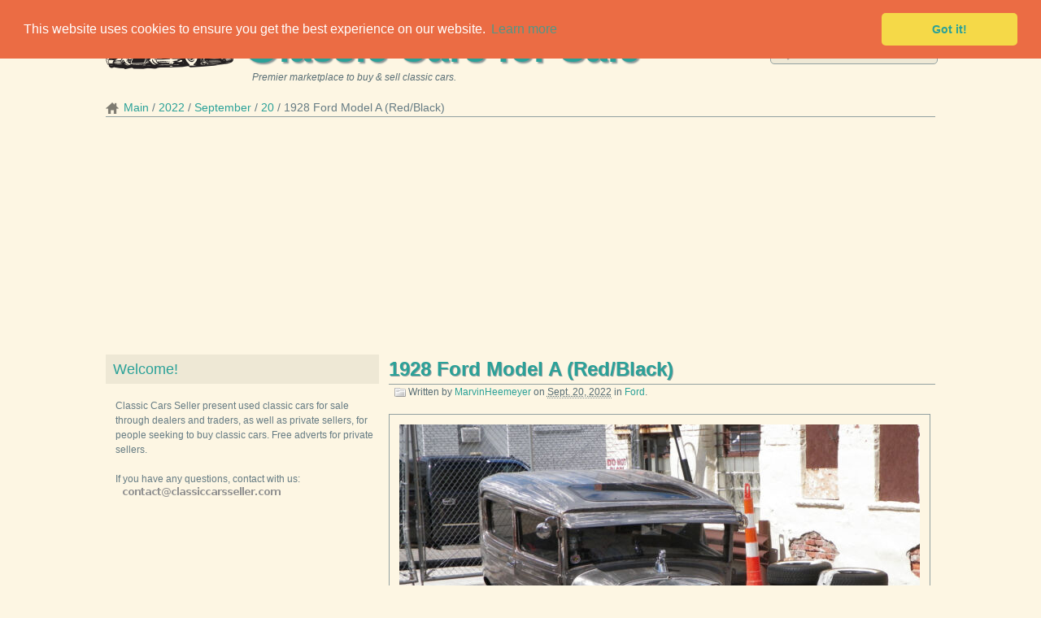

--- FILE ---
content_type: text/html; charset=utf-8
request_url: https://www.classiccarsseller.com/2022/09/20/1928-ford-model-a-redblack/
body_size: 71925
content:

<!DOCTYPE html PUBLIC "-//W3C//DTD XHTML 1.1//EN" "http://www.w3.org/TR/xhtml11/DTD/xhtml11.dtd">
<html xml:lang="en-us" lang="en-us" version="-//W3C//DTD XHTML 1.1//EN" xmlns="http://www.w3.org/1999/xhtml">
  <head>
    <title>Seller of Classic Cars - 1928 Ford Model A (Red/Black)</title>
    <meta http-equiv="content-type" content="text/html; charset=utf-8" />
    <meta http-equiv="cache-control" content="public" />
    <meta name="robots" content="follow, all" />
    <meta name="language" content="en-us" />
    <meta name="viewport" content="width=device-width, initial-scale=1.0" />
    <meta name="description" content="" />
    <meta name="keywords" content="1928, Model A, Ford," />
    <meta name="author" content="Seller of Classic Cars" />
    
    <meta name="generator" content="Zinnia 0.15.1" />

    <link rel="shortcut icon" href="/static/zinnia/img/favicon.ico" />
    <link rel="home" href="/" />
    <link rel="stylesheet" type="text/css" media="screen, projection" href="/static/zinnia/css/screen.css" />
    <link rel="stylesheet" type="text/css" media="print" href="/static/zinnia/css/print.css" />
    <!--[if lt IE 8]>
        <link rel="stylesheet" type="text/css" media="screen, projection" href="/static/zinnia/css/ie.css" />
    <![endif]-->
    
  
    <link rel="index" href="/" />
    <link rel="author" type="text/plain" href="/humans.txt" />
    <link rel="EditURI" type="application/rsd+xml" href="/rsd.xml" />
    <link rel="wlwmanifest" type="application/wlwmanifest+xml" href="/wlwmanifest.xml" />
    <link rel="search" type="application/opensearchdescription+xml" title="Classic Cars Search" href="/opensearch.xml" />
    <link rel="alternate" type="application/rss+xml" title="RSS Feed of latest entries" href="/feeds/" />

  <link rel="shortlink" href="http://classiccarsseller.com/9VR/" />
  <link rel="canonical" href="/2022/09/20/1928-ford-model-a-redblack/" />
  
    <link rel="stylesheet" type="text/css" href="/static/css/lightbox.css" />
  


    <link rel="stylesheet" type="text/css" href="//cdnjs.cloudflare.com/ajax/libs/cookieconsent2/3.0.3/cookieconsent.min.css" />
    <script src="//cdnjs.cloudflare.com/ajax/libs/cookieconsent2/3.0.3/cookieconsent.min.js"></script>
    <script data-ad-client="ca-pub-1220469617967097" async src="https://pagead2.googlesyndication.com/pagead/js/adsbygoogle.js"></script>
    <script>
    window.addEventListener("load", function(){
    window.cookieconsent.initialise({
      "palette": {
        "popup": {
          "background": "#eb6c44",
          "text": "#ffffff"
        },
        "button": {
          "background": "#f5d948"
        }
      },
      "theme": "classic",
      "position": "top",
      "content": {
        "href": "https://www.google.com/policies/technologies/cookies/"
      }
    })});
    </script>
  </head>
  <body class="zinnia light cyan left-sidebar entry entry-12807 year-2022 month-09 week-38 day-20">
    <div class="container">
      <div id="header">
        <ul class="top-navigation">
          <li>
            <a href="/sitemap/" title="Sitemap" class="sitemap">
              Sitemap
            </a>
          </li>
          <li>
            <a href="/feeds/" title="RSS Feed of latest entries" class="feeds">
              RSS Feed
            </a>
          </li>
        </ul>
        <form method="get" action="/search/">
          <p>
            <input type="text" name="pattern" placeholder="Keywords..."  />
            <input type="submit" class="submitbutton" value="OK" />
          </p>
        </form>
        <h1>
          <a href="/" title="Classic Cars for Sale" rel="home">
            Classic Cars for Sale
          </a>
        </h1>
        <blockquote>
          <p>Premier marketplace to buy & sell classic cars.</p>
        </blockquote>
        
  <ul class="breadcrumbs">
  
  <li>
    
    <a href="/" title="Main">Main</a>
    
  </li>
  
  <li>
    
    <a href="/2022/" title="2022">2022</a>
    
  </li>
  
  <li>
    
    <a href="/2022/09/" title="September">September</a>
    
  </li>
  
  <li>
    
    <a href="/2022/09/20/" title="20">20</a>
    
  </li>
  
  <li>
    
    1928 Ford Model A (Red/Black)
    
  </li>
  
</ul>


      </div>
      

      <div>
      <script async src="https://pagead2.googlesyndication.com/pagead/js/adsbygoogle.js"></script>
      <!-- Classic top -->
      <ins class="adsbygoogle"
    	    style="display:block"
    	    data-ad-client="ca-pub-1220469617967097"
    	    data-ad-slot="8860993220"
    	    data-ad-format="auto"
    	    data-full-width-responsive="true"></ins>
      <script>
      (adsbygoogle = window.adsbygoogle || []).push({});
      </script>

      <div id="content" class="hfeed">
        


  
<div id="entry-12807" class="hentry">
  
  <div class="entry-header">
    
    <h2 class="entry-title">
      <a href="/2022/09/20/1928-ford-model-a-redblack/" title="1928 Ford Model A (Red/Black)" rel="bookmark">
        1928 Ford Model A&nbsp;(Red/Black)
      </a>
    </h2>
    
    
    <p class="entry-info">
      
      
      
      Written by
      
      <span class="vcard author">
        <a href="/authors/MarvinHeemeyer/" class="fn url nickname" rel="author"
           title="Show all MarvinHeemeyer's entries">MarvinHeemeyer</a></span>
      
      on
      
      
      
      
      <abbr class="published" title="2022-09-20T02:00:00+03:00">Sept. 20, 2022</abbr>
      
      
      
      
      in
      
      <a href="/categories/ford/"
         title="Show all entries in Ford"
         rel="tag category">Ford</a>.
      
      
    </p>
    
    
    <p class="entry-last-update">
      Last update on <abbr class="updated" title="2022-09-20T03:18:43+03:00">Sept. 20, 2022</abbr>.
    </p>
    
  </div>
  

  
  <div class="entry-body">
    
    
    <div class="entry-image">
      <p>
        
        <a href="/media/uploads/cars/2022/9/19/1928-ford-model-a-redblack/0.jpg" title="1928 Ford Model A (Red/Black)" data-lightbox="cargallery">
        
          <img src="/media/uploads/cars/2022/9/19/1928-ford-model-a-redblack/0.jpg" alt="1928 Ford Model A (Red/Black)" class="left" />
        </a>
      </p>
    </div>
    
    
    
    <div class="entry-content">
      
        <p><span style="text-decoration: line-through; font-size: medium;">Price: US $18,000.00</span> <span style="font-size: medium; color: #ff0000;">SOLD OUT</span></p>
      

      
      <div style="clear:left;">
      <script async src="https://pagead2.googlesyndication.com/pagead/js/adsbygoogle.js"></script>
      <!-- Right top -->
      <ins class="adsbygoogle"
	     style="display:block"
	     data-ad-client="ca-pub-1220469617967097"
	     data-ad-slot="5122086439"
	     data-ad-format="auto"
	     data-full-width-responsive="true"></ins>
      <script>
      (adsbygoogle = window.adsbygoogle || []).push({});
      </script>
      </div>
      

      <p> 
	
		
			
							Ford Model A Ratrod Custom. Body is ground to bare metal and clear coated to prevent rust. The body also features hand painted graphics and pinstriping. Custom lettering. "Clyde" is painted on the driver's door. "Bonnie" is painted on the passenger door. Above the rear window are complex hand painted grapics. Below the window is the phrase "You can't buy cool" hand lettered in the same paint as the graphics. Below the window is the custom LED rear brakelight. The car is equipped with a rebuilt modern 350 V-8 made up to look like a classic Olds Rocket 88. It has a 350 Turbo automatic transmission equippd with a B&amp;M racing shifter. New chrome alternator. Four barrel racing carberator. Rebuilt radiator.Belts and hoses are new. Battery is new. The suspension and power steering system are in new condition. Newer dual exhaust system with custom pipe caps. New custom spoke wheels and tires. Tires are Conker Classic white walls. The fronts are 5.60-15. The rears tires are L78-15. New four wheel disc brakes.Car is turn key, very fast, and 100% mechanically sound.The interior is custom as well. It has a sunroof. New front bucket seats. New gray carpet and black Coca-Cola Floor mats. Custom made brushed steel door panels. It features an interesting steering wheel from a 1942 Oldsmobile 88 coupe mounted to a modern GM steering colomn. The gas pedal is a custom "Foot" style pedal. The brake pedal is original and in great shape. The dashboard is equipped with new vintage style gauges and speedometer. Also has a tachometer mounted in the upper right hand corner of the windshield. The top panel of the dash board is painted a brown marble that looks similliar to wood grain. The radio is a removible face Pioneer CD player equipped with a Kenwood six speaker sound system. A custom speaker box is built into the rear seatback. There are many more pictures of the car and interior if you are interested just contact me and I will send them to you. If there are any other questions please feel free to contact me as well. 
						
	
</p><table><tr><td>Condition:</td><td>Used</td><td>Year:</td><td>1928</td></tr><tr><td>VIN (Vehicle Identification Number):</td><td>A795203</td><td>Mileage:</td><td>1500</td></tr><tr><td>Model:</td><td>Model A</td><td>Make:</td><td>Ford</td></tr><tr><td>Interior Color:</td><td>Black</td><td>Options:</td><td>Sunroof, Cassette Player</td></tr><tr><td>Body Type:</td><td>Coupe</td><td>Warranty:</td><td>Vehicle does NOT have an existing warranty</td></tr><tr><td>Number of Cylinders:</td><td>8</td><td>Transmission:</td><td>Automatic</td></tr><tr><td>Drive Type:</td><td>RWD</td><td>Fuel Type:</td><td>Gasoline</td></tr><tr><td>For Sale By:</td><td>Private Seller</td><td>Drive Side:</td><td>Left-hand drive</td></tr><tr><td>Disability Equipped:</td><td>No</td><td>Vehicle Title:</td><td>Clean</td></tr><tr><td>Engine:</td><td>350</td></tr></table><p><a href="/media/uploads/cars/2022/9/19/1928-ford-model-a-redblack/1.jpg" title="1928 Ford Model A (Red/Black)" data-lightbox="cargallery"><img src="/media/uploads/cars/2022/9/19/1928-ford-model-a-redblack/1.jpg" alt="1928 Ford Model A (Red/Black)" /></a></p><p><a href="/media/uploads/cars/2022/9/19/1928-ford-model-a-redblack/2.jpg" title="1928 Ford Model A (Red/Black)" data-lightbox="cargallery"><img src="/media/uploads/cars/2022/9/19/1928-ford-model-a-redblack/2.jpg" alt="1928 Ford Model A (Red/Black)" /></a></p><p><a href="/media/uploads/cars/2022/9/19/1928-ford-model-a-redblack/3.jpg" title="1928 Ford Model A (Red/Black)" data-lightbox="cargallery"><img src="/media/uploads/cars/2022/9/19/1928-ford-model-a-redblack/3.jpg" alt="1928 Ford Model A (Red/Black)" /></a></p><p><a href="/media/uploads/cars/2022/9/19/1928-ford-model-a-redblack/4.jpg" title="1928 Ford Model A (Red/Black)" data-lightbox="cargallery"><img src="/media/uploads/cars/2022/9/19/1928-ford-model-a-redblack/4.jpg" alt="1928 Ford Model A (Red/Black)" /></a></p><p><a href="/media/uploads/cars/2022/9/19/1928-ford-model-a-redblack/5.jpg" title="1928 Ford Model A (Red/Black)" data-lightbox="cargallery"><img src="/media/uploads/cars/2022/9/19/1928-ford-model-a-redblack/5.jpg" alt="1928 Ford Model A (Red/Black)" /></a></p><p><a href="/media/uploads/cars/2022/9/19/1928-ford-model-a-redblack/6.jpg" title="1928 Ford Model A (Red/Black)" data-lightbox="cargallery"><img src="/media/uploads/cars/2022/9/19/1928-ford-model-a-redblack/6.jpg" alt="1928 Ford Model A (Red/Black)" /></a></p><p><a href="/media/uploads/cars/2022/9/19/1928-ford-model-a-redblack/7.jpg" title="1928 Ford Model A (Red/Black)" data-lightbox="cargallery"><img src="/media/uploads/cars/2022/9/19/1928-ford-model-a-redblack/7.jpg" alt="1928 Ford Model A (Red/Black)" /></a></p><p><a href="/media/uploads/cars/2022/9/19/1928-ford-model-a-redblack/8.jpg" title="1928 Ford Model A (Red/Black)" data-lightbox="cargallery"><img src="/media/uploads/cars/2022/9/19/1928-ford-model-a-redblack/8.jpg" alt="1928 Ford Model A (Red/Black)" /></a></p><p><a href="/media/uploads/cars/2022/9/19/1928-ford-model-a-redblack/9.jpg" title="1928 Ford Model A (Red/Black)" data-lightbox="cargallery"><img src="/media/uploads/cars/2022/9/19/1928-ford-model-a-redblack/9.jpg" alt="1928 Ford Model A (Red/Black)" /></a></p><p><a href="/media/uploads/cars/2022/9/19/1928-ford-model-a-redblack/10.jpg" title="1928 Ford Model A (Red/Black)" data-lightbox="cargallery"><img src="/media/uploads/cars/2022/9/19/1928-ford-model-a-redblack/10.jpg" alt="1928 Ford Model A (Red/Black)" /></a></p><p><a href="/media/uploads/cars/2022/9/19/1928-ford-model-a-redblack/11.jpg" title="1928 Ford Model A (Red/Black)" data-lightbox="cargallery"><img src="/media/uploads/cars/2022/9/19/1928-ford-model-a-redblack/11.jpg" alt="1928 Ford Model A (Red/Black)" /></a></p><p><a href="/media/uploads/cars/2022/9/19/1928-ford-model-a-redblack/12.jpg" title="1928 Ford Model A (Red/Black)" data-lightbox="cargallery"><img src="/media/uploads/cars/2022/9/19/1928-ford-model-a-redblack/12.jpg" alt="1928 Ford Model A (Red/Black)" /></a></p><p><a href="/media/uploads/cars/2022/9/19/1928-ford-model-a-redblack/13.jpg" title="1928 Ford Model A (Red/Black)" data-lightbox="cargallery"><img src="/media/uploads/cars/2022/9/19/1928-ford-model-a-redblack/13.jpg" alt="1928 Ford Model A (Red/Black)" /></a></p><p><a href="/media/uploads/cars/2022/9/19/1928-ford-model-a-redblack/14.jpg" title="1928 Ford Model A (Red/Black)" data-lightbox="cargallery"><img src="/media/uploads/cars/2022/9/19/1928-ford-model-a-redblack/14.jpg" alt="1928 Ford Model A (Red/Black)" /></a></p><p><a href="/media/uploads/cars/2022/9/19/1928-ford-model-a-redblack/15.jpg" title="1928 Ford Model A (Red/Black)" data-lightbox="cargallery"><img src="/media/uploads/cars/2022/9/19/1928-ford-model-a-redblack/15.jpg" alt="1928 Ford Model A (Red/Black)" /></a></p><p><a href="/media/uploads/cars/2022/9/19/1928-ford-model-a-redblack/16.jpg" title="1928 Ford Model A (Red/Black)" data-lightbox="cargallery"><img src="/media/uploads/cars/2022/9/19/1928-ford-model-a-redblack/16.jpg" alt="1928 Ford Model A (Red/Black)" /></a></p><p><a href="/media/uploads/cars/2022/9/19/1928-ford-model-a-redblack/17.jpg" title="1928 Ford Model A (Red/Black)" data-lightbox="cargallery"><img src="/media/uploads/cars/2022/9/19/1928-ford-model-a-redblack/17.jpg" alt="1928 Ford Model A (Red/Black)" /></a></p><p><a href="/media/uploads/cars/2022/9/19/1928-ford-model-a-redblack/18.jpg" title="1928 Ford Model A (Red/Black)" data-lightbox="cargallery"><img src="/media/uploads/cars/2022/9/19/1928-ford-model-a-redblack/18.jpg" alt="1928 Ford Model A (Red/Black)" /></a></p><p><a href="/media/uploads/cars/2022/9/19/1928-ford-model-a-redblack/19.jpg" title="1928 Ford Model A (Red/Black)" data-lightbox="cargallery"><img src="/media/uploads/cars/2022/9/19/1928-ford-model-a-redblack/19.jpg" alt="1928 Ford Model A (Red/Black)" /></a></p><p><a href="/media/uploads/cars/2022/9/19/1928-ford-model-a-redblack/20.jpg" title="1928 Ford Model A (Red/Black)" data-lightbox="cargallery"><img src="/media/uploads/cars/2022/9/19/1928-ford-model-a-redblack/20.jpg" alt="1928 Ford Model A (Red/Black)" /></a></p><p><a href="/media/uploads/cars/2022/9/19/1928-ford-model-a-redblack/21.jpg" title="1928 Ford Model A (Red/Black)" data-lightbox="cargallery"><img src="/media/uploads/cars/2022/9/19/1928-ford-model-a-redblack/21.jpg" alt="1928 Ford Model A (Red/Black)" /></a></p><p><a href="/media/uploads/cars/2022/9/19/1928-ford-model-a-redblack/22.jpg" title="1928 Ford Model A (Red/Black)" data-lightbox="cargallery"><img src="/media/uploads/cars/2022/9/19/1928-ford-model-a-redblack/22.jpg" alt="1928 Ford Model A (Red/Black)" /></a></p><p><a href="/media/uploads/cars/2022/9/19/1928-ford-model-a-redblack/23.jpg" title="1928 Ford Model A (Red/Black)" data-lightbox="cargallery"><img src="/media/uploads/cars/2022/9/19/1928-ford-model-a-redblack/23.jpg" alt="1928 Ford Model A (Red/Black)" /></a></p><p><a href="/media/uploads/cars/2022/9/19/1928-ford-model-a-redblack/24.jpg" title="1928 Ford Model A (Red/Black)" data-lightbox="cargallery"><img src="/media/uploads/cars/2022/9/19/1928-ford-model-a-redblack/24.jpg" alt="1928 Ford Model A (Red/Black)" /></a></p><p><a href="/media/uploads/cars/2022/9/19/1928-ford-model-a-redblack/25.jpg" title="1928 Ford Model A (Red/Black)" data-lightbox="cargallery"><img src="/media/uploads/cars/2022/9/19/1928-ford-model-a-redblack/25.jpg" alt="1928 Ford Model A (Red/Black)" /></a></p><p><a href="/media/uploads/cars/2022/9/19/1928-ford-model-a-redblack/26.jpg" title="1928 Ford Model A (Red/Black)" data-lightbox="cargallery"><img src="/media/uploads/cars/2022/9/19/1928-ford-model-a-redblack/26.jpg" alt="1928 Ford Model A (Red/Black)" /></a></p><p><a href="/media/uploads/cars/2022/9/19/1928-ford-model-a-redblack/27.jpg" title="1928 Ford Model A (Red/Black)" data-lightbox="cargallery"><img src="/media/uploads/cars/2022/9/19/1928-ford-model-a-redblack/27.jpg" alt="1928 Ford Model A (Red/Black)" /></a></p><p><a href="/media/uploads/cars/2022/9/19/1928-ford-model-a-redblack/28.jpg" title="1928 Ford Model A (Red/Black)" data-lightbox="cargallery"><img src="/media/uploads/cars/2022/9/19/1928-ford-model-a-redblack/28.jpg" alt="1928 Ford Model A (Red/Black)" /></a></p><p><a href="/media/uploads/cars/2022/9/19/1928-ford-model-a-redblack/29.jpg" title="1928 Ford Model A (Red/Black)" data-lightbox="cargallery"><img src="/media/uploads/cars/2022/9/19/1928-ford-model-a-redblack/29.jpg" alt="1928 Ford Model A (Red/Black)" /></a></p><p><a href="/media/uploads/cars/2022/9/19/1928-ford-model-a-redblack/30.jpg" title="1928 Ford Model A (Red/Black)" data-lightbox="cargallery"><img src="/media/uploads/cars/2022/9/19/1928-ford-model-a-redblack/30.jpg" alt="1928 Ford Model A (Red/Black)" /></a></p><p><a href="/media/uploads/cars/2022/9/19/1928-ford-model-a-redblack/31.jpg" title="1928 Ford Model A (Red/Black)" data-lightbox="cargallery"><img src="/media/uploads/cars/2022/9/19/1928-ford-model-a-redblack/31.jpg" alt="1928 Ford Model A (Red/Black)" /></a></p><p><a href="/media/uploads/cars/2022/9/19/1928-ford-model-a-redblack/32.jpg" title="1928 Ford Model A (Red/Black)" data-lightbox="cargallery"><img src="/media/uploads/cars/2022/9/19/1928-ford-model-a-redblack/32.jpg" alt="1928 Ford Model A (Red/Black)" /></a></p><p><a href="/media/uploads/cars/2022/9/19/1928-ford-model-a-redblack/33.jpg" title="1928 Ford Model A (Red/Black)" data-lightbox="cargallery"><img src="/media/uploads/cars/2022/9/19/1928-ford-model-a-redblack/33.jpg" alt="1928 Ford Model A (Red/Black)" /></a></p><p><a href="/media/uploads/cars/2022/9/19/1928-ford-model-a-redblack/34.jpg" title="1928 Ford Model A (Red/Black)" data-lightbox="cargallery"><img src="/media/uploads/cars/2022/9/19/1928-ford-model-a-redblack/34.jpg" alt="1928 Ford Model A (Red/Black)" /></a></p><p><a href="/media/uploads/cars/2022/9/19/1928-ford-model-a-redblack/35.jpg" title="1928 Ford Model A (Red/Black)" data-lightbox="cargallery"><img src="/media/uploads/cars/2022/9/19/1928-ford-model-a-redblack/35.jpg" alt="1928 Ford Model A (Red/Black)" /></a></p>
    </div>
    
    
    
    
  </div>
  

  
  <div class="entry-footer">
    
    <p class="entry-tags">
      <strong>Tags</strong> :
      
      <a href="/tags/1928/"
         title="Show all entries tagged by 1928"
         rel="tag">1928</a>
      
      <a href="/tags/Ford/"
         title="Show all entries tagged by Ford"
         rel="tag">Ford</a>
      
      <a href="/tags/Model%20A/"
         title="Show all entries tagged by Model A"
         rel="tag">Model A</a>
      
    </p>
    
    
    <p class="entry-shorturl">
      <strong>Short url</strong> :
      <a href="http://classiccarsseller.com/9VR/"
         title="Short URL to 1928 Ford Model A (Red/Black)"
         rel="shortlink">
        http://classiccarsseller.com/9VR/
      </a>
    </p>
    
    <div class="yashare-auto-init" data-yashareL10n="en" data-yashareType="none" data-yashareQuickServices="vkontakte,facebook,twitter,gplus" data-yashareLink="http://classiccarsseller.com/9VR/" data-yashareTitle="1928 Ford Model A (Red/Black)"></div>
    
    
  </div>
  
</div>




      </div>
      <div id="sidebar">
        
<div id="widget-welcome" class="widget">
  <h3>Welcome!</h3>
  <p>
    Classic Cars Seller present used classic cars for sale through dealers and traders, as well as private sellers, 
    for people seeking to buy classic cars. Free adverts for private sellers.
  </p>
  <p>
    If you have any questions, contact with us:
    <img src="/static/img/contact.png" />
  </p>
</div>
<div>
<script async src="https://pagead2.googlesyndication.com/pagead/js/adsbygoogle.js"></script>
<!-- Classic left -->
<ins class="adsbygoogle"
     style="display:block"
     data-ad-client="ca-pub-1220469617967097"
     data-ad-slot="7931054931"
     data-ad-format="auto"
     data-full-width-responsive="true"></ins>
<script>
     (adsbygoogle = window.adsbygoogle || []).push({});
</script>
</div>
<div id="widget-categories" class="widget">
  <h3>
    <a href="/categories/">Categories</a>
  </h3>
  
<ul class="categories">
  
  <li>
    <a href="/categories/66-lincoln/"
       title="Show all entries in 66 Lincoln">66 Lincoln</a>
    1 entry
  </li>
  
  <li>
    <a href="/categories/ac/"
       title="Show all entries in AC">AC</a>
    4 entries
  </li>
  
  <li>
    <a href="/categories/acura/"
       title="Show all entries in Acura">Acura</a>
    2 entries
  </li>
  
  <li>
    <a href="/categories/alfa-romeo/"
       title="Show all entries in Alfa Romeo">Alfa Romeo</a>
    53 entries
  </li>
  
  <li>
    <a href="/categories/allard/"
       title="Show all entries in Allard">Allard</a>
    1 entry
  </li>
  
  <li>
    <a href="/categories/am-general/"
       title="Show all entries in AM General">AM General</a>
    3 entries
  </li>
  
  <li>
    <a href="/categories/amc/"
       title="Show all entries in AMC">AMC</a>
    62 entries
  </li>
  
  <li>
    <a href="/categories/american-motors/"
       title="Show all entries in American Motors">American Motors</a>
    2 entries
  </li>
  
  <li>
    <a href="/categories/amphicar/"
       title="Show all entries in Amphicar">Amphicar</a>
    1 entry
  </li>
  
  <li>
    <a href="/categories/anc/"
       title="Show all entries in ANC">ANC</a>
    1 entry
  </li>
  
  <li>
    <a href="/categories/aquasport/"
       title="Show all entries in Aquasport">Aquasport</a>
    1 entry
  </li>
  
  <li>
    <a href="/categories/ariel/"
       title="Show all entries in Ariel">Ariel</a>
    1 entry
  </li>
  
  <li>
    <a href="/categories/aston-martin/"
       title="Show all entries in Aston Martin">Aston Martin</a>
    2 entries
  </li>
  
  <li>
    <a href="/categories/audi/"
       title="Show all entries in Audi">Audi</a>
    5 entries
  </li>
  
  <li>
    <a href="/categories/austin/"
       title="Show all entries in Austin">Austin</a>
    16 entries
  </li>
  
  <li>
    <a href="/categories/austin-healey/"
       title="Show all entries in Austin Healey">Austin Healey</a>
    70 entries
  </li>
  
  <li>
    <a href="/categories/austin-mini/"
       title="Show all entries in Austin Mini">Austin Mini</a>
    1 entry
  </li>
  
  <li>
    <a href="/categories/austin-healy/"
       title="Show all entries in Austin-Healy">Austin-Healy</a>
    1 entry
  </li>
  
  <li>
    <a href="/categories/auto-union/"
       title="Show all entries in Auto Union">Auto Union</a>
    1 entry
  </li>
  
  <li>
    <a href="/categories/backdraft/"
       title="Show all entries in Backdraft">Backdraft</a>
    1 entry
  </li>
  
  <li>
    <a href="/categories/beck/"
       title="Show all entries in Beck">Beck</a>
    1 entry
  </li>
  
  <li>
    <a href="/categories/bentley/"
       title="Show all entries in Bentley">Bentley</a>
    3 entries
  </li>
  
  <li>
    <a href="/categories/bmw/"
       title="Show all entries in BMW">BMW</a>
    75 entries
  </li>
  
  <li>
    <a href="/categories/bricklin/"
       title="Show all entries in Bricklin">Bricklin</a>
    4 entries
  </li>
  
  <li>
    <a href="/categories/bricklin-amc-360-4speed/"
       title="Show all entries in Bricklin Amc 360 4speed">Bricklin Amc 360 4speed</a>
    1 entry
  </li>
  
  <li>
    <a href="/categories/bristol/"
       title="Show all entries in Bristol">Bristol</a>
    2 entries
  </li>
  
  <li>
    <a href="/categories/bugatti/"
       title="Show all entries in Bugatti">Bugatti</a>
    3 entries
  </li>
  
  <li>
    <a href="/categories/buick/"
       title="Show all entries in Buick">Buick</a>
    237 entries
  </li>
  
  <li>
    <a href="/categories/cadillac/"
       title="Show all entries in Cadillac">Cadillac</a>
    325 entries
  </li>
  
  <li>
    <a href="/categories/camaro/"
       title="Show all entries in Camaro">Camaro</a>
    1 entry
  </li>
  
  <li>
    <a href="/categories/chandler/"
       title="Show all entries in Chandler">Chandler</a>
    1 entry
  </li>
  
  <li>
    <a href="/categories/chery/"
       title="Show all entries in Chery">Chery</a>
    3 entries
  </li>
  
  <li>
    <a href="/categories/chevelle/"
       title="Show all entries in Chevelle">Chevelle</a>
    1 entry
  </li>
  
  <li>
    <a href="/categories/chevorlet/"
       title="Show all entries in CHEVORLET">CHEVORLET</a>
    1 entry
  </li>
  
  <li>
    <a href="/categories/chevrolet/"
       title="Show all entries in Chevrolet">Chevrolet</a>
    3755 entries
  </li>
  
  <li>
    <a href="/categories/chrevrolet/"
       title="Show all entries in Chrevrolet">Chrevrolet</a>
    1 entry
  </li>
  
  <li>
    <a href="/categories/chris-craft/"
       title="Show all entries in Chris Craft">Chris Craft</a>
    1 entry
  </li>
  
  <li>
    <a href="/categories/chrysler/"
       title="Show all entries in Chrysler">Chrysler</a>
    78 entries
  </li>
  
  <li>
    <a href="/categories/citroen/"
       title="Show all entries in Citroen">Citroen</a>
    1 entry
  </li>
  
  <li>
    <a href="/categories/cobra/"
       title="Show all entries in Cobra">Cobra</a>
    1 entry
  </li>
  
  <li>
    <a href="/categories/cord/"
       title="Show all entries in Cord">Cord</a>
    1 entry
  </li>
  
  <li>
    <a href="/categories/datsun/"
       title="Show all entries in Datsun">Datsun</a>
    95 entries
  </li>
  
  <li>
    <a href="/categories/de-tomaso/"
       title="Show all entries in De Tomaso">De Tomaso</a>
    4 entries
  </li>
  
  <li>
    <a href="/categories/delage/"
       title="Show all entries in Delage">Delage</a>
    1 entry
  </li>
  
  <li>
    <a href="/categories/delta-motor/"
       title="Show all entries in DELTA MOTOR">DELTA MOTOR</a>
    1 entry
  </li>
  
  <li>
    <a href="/categories/desoto/"
       title="Show all entries in DeSoto">DeSoto</a>
    14 entries
  </li>
  
  <li>
    <a href="/categories/devon/"
       title="Show all entries in DEVON">DEVON</a>
    1 entry
  </li>
  
  <li>
    <a href="/categories/dodge/"
       title="Show all entries in Dodge">Dodge</a>
    492 entries
  </li>
  
  <li>
    <a href="/categories/durant/"
       title="Show all entries in Durant">Durant</a>
    1 entry
  </li>
  
  <li>
    <a href="/categories/duryea/"
       title="Show all entries in Duryea">Duryea</a>
    1 entry
  </li>
  
  <li>
    <a href="/categories/edsel/"
       title="Show all entries in Edsel">Edsel</a>
    11 entries
  </li>
  
  <li>
    <a href="/categories/factory-five-racing/"
       title="Show all entries in Factory Five Racing">Factory Five Racing</a>
    1 entry
  </li>
  
  <li>
    <a href="/categories/ferrari/"
       title="Show all entries in Ferrari">Ferrari</a>
    20 entries
  </li>
  
  <li>
    <a href="/categories/fiat/"
       title="Show all entries in Fiat">Fiat</a>
    28 entries
  </li>
  
  <li>
    <a href="/categories/ford/"
       title="Show all entries in Ford">Ford</a>
    2734 entries
  </li>
  
  <li>
    <a href="/categories/frazer/"
       title="Show all entries in Frazer">Frazer</a>
    1 entry
  </li>
  
  <li>
    <a href="/categories/gaz/"
       title="Show all entries in GAZ">GAZ</a>
    1 entry
  </li>
  
  <li>
    <a href="/categories/gaz-69/"
       title="Show all entries in GAZ-69">GAZ-69</a>
    1 entry
  </li>
  
  <li>
    <a href="/categories/gmc/"
       title="Show all entries in GMC">GMC</a>
    104 entries
  </li>
  
  <li>
    <a href="/categories/gould/"
       title="Show all entries in Gould">Gould</a>
    1 entry
  </li>
  
  <li>
    <a href="/categories/graham/"
       title="Show all entries in GRAHAM">GRAHAM</a>
    1 entry
  </li>
  
  <li>
    <a href="/categories/harley-davidson/"
       title="Show all entries in Harley-Davidson">Harley-Davidson</a>
    1 entry
  </li>
  
  <li>
    <a href="/categories/henry-j/"
       title="Show all entries in Henry J">Henry J</a>
    1 entry
  </li>
  
  <li>
    <a href="/categories/hillman/"
       title="Show all entries in Hillman">Hillman</a>
    1 entry
  </li>
  
  <li>
    <a href="/categories/honda/"
       title="Show all entries in Honda">Honda</a>
    12 entries
  </li>
  
  <li>
    <a href="/categories/hudson/"
       title="Show all entries in Hudson">Hudson</a>
    12 entries
  </li>
  
  <li>
    <a href="/categories/hummer/"
       title="Show all entries in Hummer">Hummer</a>
    5 entries
  </li>
  
  <li>
    <a href="/categories/indian/"
       title="Show all entries in Indian">Indian</a>
    1 entry
  </li>
  
  <li>
    <a href="/categories/intermeccanica/"
       title="Show all entries in Intermeccanica">Intermeccanica</a>
    1 entry
  </li>
  
  <li>
    <a href="/categories/internatio/"
       title="Show all entries in INTERNATIO">INTERNATIO</a>
    1 entry
  </li>
  
  <li>
    <a href="/categories/international/"
       title="Show all entries in International">International</a>
    25 entries
  </li>
  
  <li>
    <a href="/categories/international-harvester/"
       title="Show all entries in International Harvester">International Harvester</a>
    68 entries
  </li>
  
  <li>
    <a href="/categories/isuzu/"
       title="Show all entries in Isuzu">Isuzu</a>
    1 entry
  </li>
  
  <li>
    <a href="/categories/jaguar/"
       title="Show all entries in Jaguar">Jaguar</a>
    138 entries
  </li>
  
  <li>
    <a href="/categories/jeep/"
       title="Show all entries in Jeep">Jeep</a>
    160 entries
  </li>
  
  <li>
    <a href="/categories/jensen/"
       title="Show all entries in Jensen">Jensen</a>
    1 entry
  </li>
  
  <li>
    <a href="/categories/jensen-healey/"
       title="Show all entries in Jensen Healey">Jensen Healey</a>
    1 entry
  </li>
  
  <li>
    <a href="/categories/kaiser/"
       title="Show all entries in Kaiser">Kaiser</a>
    5 entries
  </li>
  
  <li>
    <a href="/categories/kia/"
       title="Show all entries in Kia">Kia</a>
    1 entry
  </li>
  
  <li>
    <a href="/categories/king-midget/"
       title="Show all entries in King Midget">King Midget</a>
    2 entries
  </li>
  
  <li>
    <a href="/categories/kirkham/"
       title="Show all entries in KIRKHAM">KIRKHAM</a>
    1 entry
  </li>
  
  <li>
    <a href="/categories/lamborghini/"
       title="Show all entries in Lamborghini">Lamborghini</a>
    1 entry
  </li>
  
  <li>
    <a href="/categories/lancia/"
       title="Show all entries in Lancia">Lancia</a>
    7 entries
  </li>
  
  <li>
    <a href="/categories/land-rover/"
       title="Show all entries in Land Rover">Land Rover</a>
    27 entries
  </li>
  
  <li>
    <a href="/categories/lasalle/"
       title="Show all entries in LaSalle">LaSalle</a>
    1 entry
  </li>
  
  <li>
    <a href="/categories/lexus/"
       title="Show all entries in Lexus">Lexus</a>
    2 entries
  </li>
  
  <li>
    <a href="/categories/licoln/"
       title="Show all entries in Licoln">Licoln</a>
    1 entry
  </li>
  
  <li>
    <a href="/categories/lincoln/"
       title="Show all entries in Lincoln">Lincoln</a>
    178 entries
  </li>
  
  <li>
    <a href="/categories/load-trail/"
       title="Show all entries in Load Trail">Load Trail</a>
    1 entry
  </li>
  
  <li>
    <a href="/categories/lotus/"
       title="Show all entries in Lotus">Lotus</a>
    9 entries
  </li>
  
  <li>
    <a href="/categories/mackg-75lt/"
       title="Show all entries in MackG-75LT">MackG-75LT</a>
    1 entry
  </li>
  
  <li>
    <a href="/categories/maserati/"
       title="Show all entries in Maserati">Maserati</a>
    3 entries
  </li>
  
  <li>
    <a href="/categories/matra-simca/"
       title="Show all entries in MATRA-SIMCA">MATRA-SIMCA</a>
    1 entry
  </li>
  
  <li>
    <a href="/categories/mazda/"
       title="Show all entries in Mazda">Mazda</a>
    8 entries
  </li>
  
  <li>
    <a href="/categories/mercedes-benz/"
       title="Show all entries in Mercedes-Benz">Mercedes-Benz</a>
    302 entries
  </li>
  
  <li>
    <a href="/categories/mercury/"
       title="Show all entries in Mercury">Mercury</a>
    169 entries
  </li>
  
  <li>
    <a href="/categories/mg/"
       title="Show all entries in MG">MG</a>
    194 entries
  </li>
  
  <li>
    <a href="/categories/mg-b/"
       title="Show all entries in MG B">MG B</a>
    1 entry
  </li>
  
  <li>
    <a href="/categories/mini/"
       title="Show all entries in Mini">Mini</a>
    21 entries
  </li>
  
  <li>
    <a href="/categories/morgan/"
       title="Show all entries in Morgan">Morgan</a>
    4 entries
  </li>
  
  <li>
    <a href="/categories/morris/"
       title="Show all entries in Morris">Morris</a>
    4 entries
  </li>
  
  <li>
    <a href="/categories/nash/"
       title="Show all entries in Nash">Nash</a>
    20 entries
  </li>
  
  <li>
    <a href="/categories/nissan/"
       title="Show all entries in Nissan">Nissan</a>
    8 entries
  </li>
  
  <li>
    <a href="/categories/nsu/"
       title="Show all entries in NSU">NSU</a>
    1 entry
  </li>
  
  <li>
    <a href="/categories/oldmobile/"
       title="Show all entries in Oldmobile">Oldmobile</a>
    2 entries
  </li>
  
  <li>
    <a href="/categories/oldsmobile/"
       title="Show all entries in Oldsmobile">Oldsmobile</a>
    266 entries
  </li>
  
  <li>
    <a href="/categories/opel/"
       title="Show all entries in Opel">Opel</a>
    4 entries
  </li>
  
  <li>
    <a href="/categories/packard/"
       title="Show all entries in Packard">Packard</a>
    43 entries
  </li>
  
  <li>
    <a href="/categories/peugeot/"
       title="Show all entries in Peugeot">Peugeot</a>
    1 entry
  </li>
  
  <li>
    <a href="/categories/plymouth/"
       title="Show all entries in Plymouth">Plymouth</a>
    387 entries
  </li>
  
  <li>
    <a href="/categories/pontiac/"
       title="Show all entries in Pontiac">Pontiac</a>
    637 entries
  </li>
  
  <li>
    <a href="/categories/porsche/"
       title="Show all entries in Porsche">Porsche</a>
    374 entries
  </li>
  
  <li>
    <a href="/categories/puma/"
       title="Show all entries in PUMA">PUMA</a>
    1 entry
  </li>
  
  <li>
    <a href="/categories/ram/"
       title="Show all entries in Ram">Ram</a>
    3 entries
  </li>
  
  <li>
    <a href="/categories/rambler/"
       title="Show all entries in Rambler">Rambler</a>
    1 entry
  </li>
  
  <li>
    <a href="/categories/reliant/"
       title="Show all entries in Reliant">Reliant</a>
    1 entry
  </li>
  
  <li>
    <a href="/categories/renault/"
       title="Show all entries in Renault">Renault</a>
    1 entry
  </li>
  
  <li>
    <a href="/categories/reo/"
       title="Show all entries in REO">REO</a>
    1 entry
  </li>
  
  <li>
    <a href="/categories/replicakit-makes/"
       title="Show all entries in Replica/Kit Makes">Replica/Kit Makes</a>
    99 entries
  </li>
  
  <li>
    <a href="/categories/rolls-royce/"
       title="Show all entries in Rolls-Royce">Rolls-Royce</a>
    32 entries
  </li>
  
  <li>
    <a href="/categories/rover-land-rover/"
       title="Show all entries in Rover (Land Rover)">Rover (Land Rover)</a>
    1 entry
  </li>
  
  <li>
    <a href="/categories/saab/"
       title="Show all entries in Saab">Saab</a>
    10 entries
  </li>
  
  <li>
    <a href="/categories/shelby/"
       title="Show all entries in Shelby">Shelby</a>
    93 entries
  </li>
  
  <li>
    <a href="/categories/smart/"
       title="Show all entries in Smart">Smart</a>
    1 entry
  </li>
  
  <li>
    <a href="/categories/steyr/"
       title="Show all entries in Steyr">Steyr</a>
    2 entries
  </li>
  
  <li>
    <a href="/categories/studebaker/"
       title="Show all entries in Studebaker">Studebaker</a>
    70 entries
  </li>
  
  <li>
    <a href="/categories/stutz/"
       title="Show all entries in Stutz">Stutz</a>
    1 entry
  </li>
  
  <li>
    <a href="/categories/subaru/"
       title="Show all entries in Subaru">Subaru</a>
    6 entries
  </li>
  
  <li>
    <a href="/categories/sunbeam/"
       title="Show all entries in Sunbeam">Sunbeam</a>
    10 entries
  </li>
  
  <li>
    <a href="/categories/toyota/"
       title="Show all entries in Toyota">Toyota</a>
    174 entries
  </li>
  
  <li>
    <a href="/categories/triumph/"
       title="Show all entries in Triumph">Triumph</a>
    90 entries
  </li>
  
  <li>
    <a href="/categories/tvr/"
       title="Show all entries in TVR">TVR</a>
    1 entry
  </li>
  
  <li>
    <a href="/categories/unique-motor-cars/"
       title="Show all entries in Unique Motor Cars">Unique Motor Cars</a>
    2 entries
  </li>
  
  <li>
    <a href="/categories/volkswagen/"
       title="Show all entries in Volkswagen">Volkswagen</a>
    505 entries
  </li>
  
  <li>
    <a href="/categories/volkswagon/"
       title="Show all entries in Volkswagon">Volkswagon</a>
    2 entries
  </li>
  
  <li>
    <a href="/categories/volswagen/"
       title="Show all entries in VOLSWAGEN">VOLSWAGEN</a>
    2 entries
  </li>
  
  <li>
    <a href="/categories/volvo/"
       title="Show all entries in Volvo">Volvo</a>
    23 entries
  </li>
  
  <li>
    <a href="/categories/willys/"
       title="Show all entries in Willys">Willys</a>
    81 entries
  </li>
  
  <li>
    <a href="/categories/willys-overland/"
       title="Show all entries in Willys-Overland">Willys-Overland</a>
    2 entries
  </li>
  
</ul>


</div>
<div id="widget-calendar" class="widget">
  <h3>Calendar</h3>
  <table class="entries-calendar">
<caption>September 2022</caption>
<thead><tr><th class="sun">Sun</th><th class="mon">Mon</th><th class="tue">Tue</th><th class="wed">Wed</th><th class="thu">Thu</th><th class="fri">Fri</th><th class="sat">Sat</th></tr></thead>
<tfoot><tr><td colspan="3" class="prev"><a href="/2022/08/" class="previous-month">August 2022</a></td><td class="pad">&nbsp;</td><td colspan="3" class="next">&nbsp;</td></tr></tfoot>
<tbody>
<tr><td class="noday">&nbsp;</td><td class="noday">&nbsp;</td><td class="noday">&nbsp;</td><td class="noday">&nbsp;</td><td class="thu entry"><a href="/2022/09/01/" class="archives">1</a></td><td class="fri entry"><a href="/2022/09/02/" class="archives">2</a></td><td class="sat entry"><a href="/2022/09/03/" class="archives">3</a></td></tr>
<tr><td class="sun entry"><a href="/2022/09/04/" class="archives">4</a></td><td class="mon entry"><a href="/2022/09/05/" class="archives">5</a></td><td class="tue entry"><a href="/2022/09/06/" class="archives">6</a></td><td class="wed entry"><a href="/2022/09/07/" class="archives">7</a></td><td class="thu entry"><a href="/2022/09/08/" class="archives">8</a></td><td class="fri entry"><a href="/2022/09/09/" class="archives">9</a></td><td class="sat entry"><a href="/2022/09/10/" class="archives">10</a></td></tr>
<tr><td class="sun entry"><a href="/2022/09/11/" class="archives">11</a></td><td class="mon entry"><a href="/2022/09/12/" class="archives">12</a></td><td class="tue entry"><a href="/2022/09/13/" class="archives">13</a></td><td class="wed entry"><a href="/2022/09/14/" class="archives">14</a></td><td class="thu entry"><a href="/2022/09/15/" class="archives">15</a></td><td class="fri entry"><a href="/2022/09/16/" class="archives">16</a></td><td class="sat entry"><a href="/2022/09/17/" class="archives">17</a></td></tr>
<tr><td class="sun entry"><a href="/2022/09/18/" class="archives">18</a></td><td class="mon entry"><a href="/2022/09/19/" class="archives">19</a></td><td class="tue entry"><a href="/2022/09/20/" class="archives">20</a></td><td class="wed">21</td><td class="thu">22</td><td class="fri">23</td><td class="sat">24</td></tr>
<tr><td class="sun">25</td><td class="mon">26</td><td class="tue">27</td><td class="wed">28</td><td class="thu">29</td><td class="fri">30</td><td class="noday">&nbsp;</td></tr>
</tbody>
</table>


</div>
<div id="widget-tags" class="widget">
  <h3>
    <a href="/tags/">Tags</a>
  </h3>
  
<ul class="tag-cloud">
  
  <li>
    <a href="/tags/1900/"
       title="18 entries tagged by 1900"
       class="tag-2">1900</a>
  </li>
  
  <li>
    <a href="/tags/1923/"
       title="23 entries tagged by 1923"
       class="tag-2">1923</a>
  </li>
  
  <li>
    <a href="/tags/1926/"
       title="21 entries tagged by 1926"
       class="tag-2">1926</a>
  </li>
  
  <li>
    <a href="/tags/1927/"
       title="23 entries tagged by 1927"
       class="tag-2">1927</a>
  </li>
  
  <li>
    <a href="/tags/1928/"
       title="23 entries tagged by 1928"
       class="tag-2">1928</a>
  </li>
  
  <li>
    <a href="/tags/1929/"
       title="71 entries tagged by 1929"
       class="tag-3">1929</a>
  </li>
  
  <li>
    <a href="/tags/1930/"
       title="49 entries tagged by 1930"
       class="tag-2">1930</a>
  </li>
  
  <li>
    <a href="/tags/1931/"
       title="59 entries tagged by 1931"
       class="tag-2">1931</a>
  </li>
  
  <li>
    <a href="/tags/1932/"
       title="43 entries tagged by 1932"
       class="tag-2">1932</a>
  </li>
  
  <li>
    <a href="/tags/1933/"
       title="15 entries tagged by 1933"
       class="tag-2">1933</a>
  </li>
  
  <li>
    <a href="/tags/1934/"
       title="31 entries tagged by 1934"
       class="tag-2">1934</a>
  </li>
  
  <li>
    <a href="/tags/1935/"
       title="11 entries tagged by 1935"
       class="tag-2">1935</a>
  </li>
  
  <li>
    <a href="/tags/1936/"
       title="33 entries tagged by 1936"
       class="tag-2">1936</a>
  </li>
  
  <li>
    <a href="/tags/1937/"
       title="34 entries tagged by 1937"
       class="tag-2">1937</a>
  </li>
  
  <li>
    <a href="/tags/1938/"
       title="17 entries tagged by 1938"
       class="tag-2">1938</a>
  </li>
  
  <li>
    <a href="/tags/1939/"
       title="25 entries tagged by 1939"
       class="tag-2">1939</a>
  </li>
  
  <li>
    <a href="/tags/1940/"
       title="34 entries tagged by 1940"
       class="tag-2">1940</a>
  </li>
  
  <li>
    <a href="/tags/1941/"
       title="47 entries tagged by 1941"
       class="tag-2">1941</a>
  </li>
  
  <li>
    <a href="/tags/1946/"
       title="24 entries tagged by 1946"
       class="tag-2">1946</a>
  </li>
  
  <li>
    <a href="/tags/1947/"
       title="33 entries tagged by 1947"
       class="tag-2">1947</a>
  </li>
  
  <li>
    <a href="/tags/1948/"
       title="52 entries tagged by 1948"
       class="tag-2">1948</a>
  </li>
  
  <li>
    <a href="/tags/1949/"
       title="67 entries tagged by 1949"
       class="tag-3">1949</a>
  </li>
  
  <li>
    <a href="/tags/1950/"
       title="71 entries tagged by 1950"
       class="tag-3">1950</a>
  </li>
  
  <li>
    <a href="/tags/1951/"
       title="62 entries tagged by 1951"
       class="tag-3">1951</a>
  </li>
  
  <li>
    <a href="/tags/1952/"
       title="60 entries tagged by 1952"
       class="tag-2">1952</a>
  </li>
  
  <li>
    <a href="/tags/1953/"
       title="81 entries tagged by 1953"
       class="tag-3">1953</a>
  </li>
  
  <li>
    <a href="/tags/1954/"
       title="79 entries tagged by 1954"
       class="tag-3">1954</a>
  </li>
  
  <li>
    <a href="/tags/1955/"
       title="234 entries tagged by 1955"
       class="tag-3">1955</a>
  </li>
  
  <li>
    <a href="/tags/1956/"
       title="246 entries tagged by 1956"
       class="tag-3">1956</a>
  </li>
  
  <li>
    <a href="/tags/1957/"
       title="289 entries tagged by 1957"
       class="tag-3">1957</a>
  </li>
  
  <li>
    <a href="/tags/1958/"
       title="100 entries tagged by 1958"
       class="tag-3">1958</a>
  </li>
  
  <li>
    <a href="/tags/1959/"
       title="142 entries tagged by 1959"
       class="tag-3">1959</a>
  </li>
  
  <li>
    <a href="/tags/1960/"
       title="148 entries tagged by 1960"
       class="tag-3">1960</a>
  </li>
  
  <li>
    <a href="/tags/1961/"
       title="144 entries tagged by 1961"
       class="tag-3">1961</a>
  </li>
  
  <li>
    <a href="/tags/1962/"
       title="247 entries tagged by 1962"
       class="tag-3">1962</a>
  </li>
  
  <li>
    <a href="/tags/1963/"
       title="358 entries tagged by 1963"
       class="tag-3">1963</a>
  </li>
  
  <li>
    <a href="/tags/1964/"
       title="438 entries tagged by 1964"
       class="tag-3">1964</a>
  </li>
  
  <li>
    <a href="/tags/1965/"
       title="689 entries tagged by 1965"
       class="tag-4">1965</a>
  </li>
  
  <li>
    <a href="/tags/1966/"
       title="764 entries tagged by 1966"
       class="tag-4">1966</a>
  </li>
  
  <li>
    <a href="/tags/1967/"
       title="837 entries tagged by 1967"
       class="tag-4">1967</a>
  </li>
  
  <li>
    <a href="/tags/1968/"
       title="770 entries tagged by 1968"
       class="tag-4">1968</a>
  </li>
  
  <li>
    <a href="/tags/1969/"
       title="977 entries tagged by 1969"
       class="tag-4">1969</a>
  </li>
  
  <li>
    <a href="/tags/1970/"
       title="842 entries tagged by 1970"
       class="tag-4">1970</a>
  </li>
  
  <li>
    <a href="/tags/1971/"
       title="596 entries tagged by 1971"
       class="tag-4">1971</a>
  </li>
  
  <li>
    <a href="/tags/1972/"
       title="679 entries tagged by 1972"
       class="tag-4">1972</a>
  </li>
  
  <li>
    <a href="/tags/1973/"
       title="476 entries tagged by 1973"
       class="tag-3">1973</a>
  </li>
  
  <li>
    <a href="/tags/1974/"
       title="411 entries tagged by 1974"
       class="tag-3">1974</a>
  </li>
  
  <li>
    <a href="/tags/1975/"
       title="227 entries tagged by 1975"
       class="tag-3">1975</a>
  </li>
  
  <li>
    <a href="/tags/1976/"
       title="312 entries tagged by 1976"
       class="tag-3">1976</a>
  </li>
  
  <li>
    <a href="/tags/1977/"
       title="334 entries tagged by 1977"
       class="tag-3">1977</a>
  </li>
  
  <li>
    <a href="/tags/1978/"
       title="394 entries tagged by 1978"
       class="tag-3">1978</a>
  </li>
  
  <li>
    <a href="/tags/1979/"
       title="533 entries tagged by 1979"
       class="tag-4">1979</a>
  </li>
  
  <li>
    <a href="/tags/1980/"
       title="85 entries tagged by 1980"
       class="tag-3">1980</a>
  </li>
  
  <li>
    <a href="/tags/200-Series/"
       title="77 entries tagged by 200-Series"
       class="tag-3">200-Series</a>
  </li>
  
  <li>
    <a href="/tags/2002/"
       title="42 entries tagged by 2002"
       class="tag-2">2002</a>
  </li>
  
  <li>
    <a href="/tags/2013/"
       title="10 entries tagged by 2013"
       class="tag-2">2013</a>
  </li>
  
  <li>
    <a href="/tags/300%20Series/"
       title="14 entries tagged by 300 Series"
       class="tag-2">300 Series</a>
  </li>
  
  <li>
    <a href="/tags/300-Series/"
       title="34 entries tagged by 300-Series"
       class="tag-2">300-Series</a>
  </li>
  
  <li>
    <a href="/tags/3000/"
       title="34 entries tagged by 3000"
       class="tag-2">3000</a>
  </li>
  
  <li>
    <a href="/tags/308/"
       title="13 entries tagged by 308"
       class="tag-2">308</a>
  </li>
  
  <li>
    <a href="/tags/3100/"
       title="23 entries tagged by 3100"
       class="tag-2">3100</a>
  </li>
  
  <li>
    <a href="/tags/356/"
       title="73 entries tagged by 356"
       class="tag-3">356</a>
  </li>
  
  <li>
    <a href="/tags/400-Series/"
       title="21 entries tagged by 400-Series"
       class="tag-2">400-Series</a>
  </li>
  
  <li>
    <a href="/tags/442/"
       title="61 entries tagged by 442"
       class="tag-2">442</a>
  </li>
  
  <li>
    <a href="/tags/911/"
       title="169 entries tagged by 911"
       class="tag-3">911</a>
  </li>
  
  <li>
    <a href="/tags/912/"
       title="50 entries tagged by 912"
       class="tag-2">912</a>
  </li>
  
  <li>
    <a href="/tags/914/"
       title="50 entries tagged by 914"
       class="tag-2">914</a>
  </li>
  
  <li>
    <a href="/tags/Alfa%20Romeo/"
       title="53 entries tagged by Alfa Romeo"
       class="tag-2">Alfa Romeo</a>
  </li>
  
  <li>
    <a href="/tags/AMC/"
       title="63 entries tagged by AMC"
       class="tag-3">AMC</a>
  </li>
  
  <li>
    <a href="/tags/AMX/"
       title="16 entries tagged by AMX"
       class="tag-2">AMX</a>
  </li>
  
  <li>
    <a href="/tags/Austin/"
       title="16 entries tagged by Austin"
       class="tag-2">Austin</a>
  </li>
  
  <li>
    <a href="/tags/Austin%20Healey/"
       title="70 entries tagged by Austin Healey"
       class="tag-3">Austin Healey</a>
  </li>
  
  <li>
    <a href="/tags/Barracuda/"
       title="107 entries tagged by Barracuda"
       class="tag-3">Barracuda</a>
  </li>
  
  <li>
    <a href="/tags/BEETLE/"
       title="12 entries tagged by BEETLE"
       class="tag-2">BEETLE</a>
  </li>
  
  <li>
    <a href="/tags/Beetle%20%28Pre-1980%29/"
       title="20 entries tagged by Beetle (Pre-1980)"
       class="tag-2">Beetle (Pre-1980)</a>
  </li>
  
  <li>
    <a href="/tags/Beetle%20-%20Classic/"
       title="207 entries tagged by Beetle - Classic"
       class="tag-3">Beetle - Classic</a>
  </li>
  
  <li>
    <a href="/tags/Bel%20Air/"
       title="37 entries tagged by Bel Air"
       class="tag-2">Bel Air</a>
  </li>
  
  <li>
    <a href="/tags/Bel%20Air150210/"
       title="338 entries tagged by Bel Air150210"
       class="tag-3">Bel Air150210</a>
  </li>
  
  <li>
    <a href="/tags/Blazer/"
       title="59 entries tagged by Blazer"
       class="tag-2">Blazer</a>
  </li>
  
  <li>
    <a href="/tags/BMW/"
       title="75 entries tagged by BMW"
       class="tag-3">BMW</a>
  </li>
  
  <li>
    <a href="/tags/Bonneville/"
       title="22 entries tagged by Bonneville"
       class="tag-2">Bonneville</a>
  </li>
  
  <li>
    <a href="/tags/Bronco/"
       title="185 entries tagged by Bronco"
       class="tag-3">Bronco</a>
  </li>
  
  <li>
    <a href="/tags/Buick/"
       title="237 entries tagged by Buick"
       class="tag-3">Buick</a>
  </li>
  
  <li>
    <a href="/tags/BusVanagon/"
       title="144 entries tagged by BusVanagon"
       class="tag-3">BusVanagon</a>
  </li>
  
  <li>
    <a href="/tags/C-10/"
       title="443 entries tagged by C-10"
       class="tag-3">C-10</a>
  </li>
  
  <li>
    <a href="/tags/C10K10/"
       title="22 entries tagged by C10K10"
       class="tag-2">C10K10</a>
  </li>
  
  <li>
    <a href="/tags/Cadillac/"
       title="325 entries tagged by Cadillac"
       class="tag-3">Cadillac</a>
  </li>
  
  <li>
    <a href="/tags/Camaro/"
       title="601 entries tagged by Camaro"
       class="tag-4">Camaro</a>
  </li>
  
  <li>
    <a href="/tags/Caprice/"
       title="19 entries tagged by Caprice"
       class="tag-2">Caprice</a>
  </li>
  
  <li>
    <a href="/tags/Catalina/"
       title="32 entries tagged by Catalina"
       class="tag-2">Catalina</a>
  </li>
  
  <li>
    <a href="/tags/Challenger/"
       title="84 entries tagged by Challenger"
       class="tag-3">Challenger</a>
  </li>
  
  <li>
    <a href="/tags/Champion/"
       title="11 entries tagged by Champion"
       class="tag-2">Champion</a>
  </li>
  
  <li>
    <a href="/tags/Charger/"
       title="110 entries tagged by Charger"
       class="tag-3">Charger</a>
  </li>
  
  <li>
    <a href="/tags/Cherokee/"
       title="11 entries tagged by Cherokee"
       class="tag-2">Cherokee</a>
  </li>
  
  <li>
    <a href="/tags/Chevelle/"
       title="468 entries tagged by Chevelle"
       class="tag-3">Chevelle</a>
  </li>
  
  <li>
    <a href="/tags/Chevrolet/"
       title="3755 entries tagged by Chevrolet"
       class="tag-4">Chevrolet</a>
  </li>
  
  <li>
    <a href="/tags/Cheyenne/"
       title="14 entries tagged by Cheyenne"
       class="tag-2">Cheyenne</a>
  </li>
  
  <li>
    <a href="/tags/Chrysler/"
       title="78 entries tagged by Chrysler"
       class="tag-3">Chrysler</a>
  </li>
  
  <li>
    <a href="/tags/CJ/"
       title="90 entries tagged by CJ"
       class="tag-3">CJ</a>
  </li>
  
  <li>
    <a href="/tags/CK%20Pickup%201500/"
       title="28 entries tagged by CK Pickup 1500"
       class="tag-2">CK Pickup 1500</a>
  </li>
  
  <li>
    <a href="/tags/CK%20Pickup%202500/"
       title="13 entries tagged by CK Pickup 2500"
       class="tag-2">CK Pickup 2500</a>
  </li>
  
  <li>
    <a href="/tags/Classic%20Mini/"
       title="17 entries tagged by Classic Mini"
       class="tag-2">Classic Mini</a>
  </li>
  
  <li>
    <a href="/tags/Cobra/"
       title="64 entries tagged by Cobra"
       class="tag-3">Cobra</a>
  </li>
  
  <li>
    <a href="/tags/Comet/"
       title="39 entries tagged by Comet"
       class="tag-2">Comet</a>
  </li>
  
  <li>
    <a href="/tags/Commando/"
       title="13 entries tagged by Commando"
       class="tag-2">Commando</a>
  </li>
  
  <li>
    <a href="/tags/Continental/"
       title="106 entries tagged by Continental"
       class="tag-3">Continental</a>
  </li>
  
  <li>
    <a href="/tags/Coronet/"
       title="62 entries tagged by Coronet"
       class="tag-3">Coronet</a>
  </li>
  
  <li>
    <a href="/tags/Corvair/"
       title="65 entries tagged by Corvair"
       class="tag-3">Corvair</a>
  </li>
  
  <li>
    <a href="/tags/Corvette/"
       title="686 entries tagged by Corvette"
       class="tag-4">Corvette</a>
  </li>
  
  <li>
    <a href="/tags/Cougar/"
       title="59 entries tagged by Cougar"
       class="tag-2">Cougar</a>
  </li>
  
  <li>
    <a href="/tags/COUPE/"
       title="34 entries tagged by COUPE"
       class="tag-2">COUPE</a>
  </li>
  
  <li>
    <a href="/tags/Cuda/"
       title="14 entries tagged by Cuda"
       class="tag-2">Cuda</a>
  </li>
  
  <li>
    <a href="/tags/CUSTOM/"
       title="17 entries tagged by CUSTOM"
       class="tag-2">CUSTOM</a>
  </li>
  
  <li>
    <a href="/tags/Cutlass/"
       title="96 entries tagged by Cutlass"
       class="tag-3">Cutlass</a>
  </li>
  
  <li>
    <a href="/tags/Dart/"
       title="88 entries tagged by Dart"
       class="tag-3">Dart</a>
  </li>
  
  <li>
    <a href="/tags/Datsun/"
       title="95 entries tagged by Datsun"
       class="tag-3">Datsun</a>
  </li>
  
  <li>
    <a href="/tags/Defender/"
       title="13 entries tagged by Defender"
       class="tag-2">Defender</a>
  </li>
  
  <li>
    <a href="/tags/Deluxe/"
       title="23 entries tagged by Deluxe"
       class="tag-2">Deluxe</a>
  </li>
  
  <li>
    <a href="/tags/DeSoto/"
       title="14 entries tagged by DeSoto"
       class="tag-2">DeSoto</a>
  </li>
  
  <li>
    <a href="/tags/DeVille/"
       title="131 entries tagged by DeVille"
       class="tag-3">DeVille</a>
  </li>
  
  <li>
    <a href="/tags/Dodge/"
       title="492 entries tagged by Dodge"
       class="tag-4">Dodge</a>
  </li>
  
  <li>
    <a href="/tags/Duster/"
       title="27 entries tagged by Duster"
       class="tag-2">Duster</a>
  </li>
  
  <li>
    <a href="/tags/E-Series%20Van/"
       title="19 entries tagged by E-Series Van"
       class="tag-2">E-Series Van</a>
  </li>
  
  <li>
    <a href="/tags/E-Type/"
       title="69 entries tagged by E-Type"
       class="tag-3">E-Type</a>
  </li>
  
  <li>
    <a href="/tags/Edsel/"
       title="12 entries tagged by Edsel"
       class="tag-2">Edsel</a>
  </li>
  
  <li>
    <a href="/tags/Eighty-Eight/"
       title="33 entries tagged by Eighty-Eight"
       class="tag-2">Eighty-Eight</a>
  </li>
  
  <li>
    <a href="/tags/El%20Camino/"
       title="151 entries tagged by El Camino"
       class="tag-3">El Camino</a>
  </li>
  
  <li>
    <a href="/tags/Eldorado/"
       title="80 entries tagged by Eldorado"
       class="tag-3">Eldorado</a>
  </li>
  
  <li>
    <a href="/tags/Electra/"
       title="20 entries tagged by Electra"
       class="tag-2">Electra</a>
  </li>
  
  <li>
    <a href="/tags/F-100/"
       title="260 entries tagged by F-100"
       class="tag-3">F-100</a>
  </li>
  
  <li>
    <a href="/tags/F-150/"
       title="35 entries tagged by F-150"
       class="tag-2">F-150</a>
  </li>
  
  <li>
    <a href="/tags/F-250/"
       title="95 entries tagged by F-250"
       class="tag-3">F-250</a>
  </li>
  
  <li>
    <a href="/tags/F-350/"
       title="14 entries tagged by F-350"
       class="tag-2">F-350</a>
  </li>
  
  <li>
    <a href="/tags/F100/"
       title="31 entries tagged by F100"
       class="tag-2">F100</a>
  </li>
  
  <li>
    <a href="/tags/F250/"
       title="10 entries tagged by F250"
       class="tag-2">F250</a>
  </li>
  
  <li>
    <a href="/tags/Fairlane/"
       title="96 entries tagged by Fairlane"
       class="tag-3">Fairlane</a>
  </li>
  
  <li>
    <a href="/tags/Falcon/"
       title="69 entries tagged by Falcon"
       class="tag-3">Falcon</a>
  </li>
  
  <li>
    <a href="/tags/Ferrari/"
       title="20 entries tagged by Ferrari"
       class="tag-2">Ferrari</a>
  </li>
  
  <li>
    <a href="/tags/Fiat/"
       title="28 entries tagged by Fiat"
       class="tag-2">Fiat</a>
  </li>
  
  <li>
    <a href="/tags/Firebird/"
       title="156 entries tagged by Firebird"
       class="tag-3">Firebird</a>
  </li>
  
  <li>
    <a href="/tags/FJ%20Cruiser/"
       title="13 entries tagged by FJ Cruiser"
       class="tag-2">FJ Cruiser</a>
  </li>
  
  <li>
    <a href="/tags/Fleetwood/"
       title="45 entries tagged by Fleetwood"
       class="tag-2">Fleetwood</a>
  </li>
  
  <li>
    <a href="/tags/Ford/"
       title="2734 entries tagged by Ford"
       class="tag-4">Ford</a>
  </li>
  
  <li>
    <a href="/tags/Fury/"
       title="38 entries tagged by Fury"
       class="tag-2">Fury</a>
  </li>
  
  <li>
    <a href="/tags/Galaxie/"
       title="105 entries tagged by Galaxie"
       class="tag-3">Galaxie</a>
  </li>
  
  <li>
    <a href="/tags/GMC/"
       title="104 entries tagged by GMC"
       class="tag-3">GMC</a>
  </li>
  
  <li>
    <a href="/tags/Grand%20Prix/"
       title="53 entries tagged by Grand Prix"
       class="tag-2">Grand Prix</a>
  </li>
  
  <li>
    <a href="/tags/GS%20455/"
       title="11 entries tagged by GS 455"
       class="tag-2">GS 455</a>
  </li>
  
  <li>
    <a href="/tags/GTO/"
       title="143 entries tagged by GTO"
       class="tag-3">GTO</a>
  </li>
  
  <li>
    <a href="/tags/GTV/"
       title="17 entries tagged by GTV"
       class="tag-2">GTV</a>
  </li>
  
  <li>
    <a href="/tags/GTX/"
       title="31 entries tagged by GTX"
       class="tag-2">GTX</a>
  </li>
  
  <li>
    <a href="/tags/Honda/"
       title="12 entries tagged by Honda"
       class="tag-2">Honda</a>
  </li>
  
  <li>
    <a href="/tags/Hudson/"
       title="12 entries tagged by Hudson"
       class="tag-2">Hudson</a>
  </li>
  
  <li>
    <a href="/tags/Impala/"
       title="238 entries tagged by Impala"
       class="tag-3">Impala</a>
  </li>
  
  <li>
    <a href="/tags/Imperial/"
       title="19 entries tagged by Imperial"
       class="tag-2">Imperial</a>
  </li>
  
  <li>
    <a href="/tags/International/"
       title="25 entries tagged by International"
       class="tag-2">International</a>
  </li>
  
  <li>
    <a href="/tags/International%20Harvester/"
       title="68 entries tagged by International Harvester"
       class="tag-3">International Harvester</a>
  </li>
  
  <li>
    <a href="/tags/Jaguar/"
       title="139 entries tagged by Jaguar"
       class="tag-3">Jaguar</a>
  </li>
  
  <li>
    <a href="/tags/Javelin/"
       title="16 entries tagged by Javelin"
       class="tag-2">Javelin</a>
  </li>
  
  <li>
    <a href="/tags/Jeep/"
       title="165 entries tagged by Jeep"
       class="tag-3">Jeep</a>
  </li>
  
  <li>
    <a href="/tags/Karmann%20Ghia/"
       title="42 entries tagged by Karmann Ghia"
       class="tag-2">Karmann Ghia</a>
  </li>
  
  <li>
    <a href="/tags/Land%20Cruiser/"
       title="121 entries tagged by Land Cruiser"
       class="tag-3">Land Cruiser</a>
  </li>
  
  <li>
    <a href="/tags/Land%20Rover/"
       title="27 entries tagged by Land Rover"
       class="tag-2">Land Rover</a>
  </li>
  
  <li>
    <a href="/tags/Le%20Mans/"
       title="34 entries tagged by Le Mans"
       class="tag-2">Le Mans</a>
  </li>
  
  <li>
    <a href="/tags/LeSabre/"
       title="12 entries tagged by LeSabre"
       class="tag-2">LeSabre</a>
  </li>
  
  <li>
    <a href="/tags/Lincoln/"
       title="179 entries tagged by Lincoln"
       class="tag-3">Lincoln</a>
  </li>
  
  <li>
    <a href="/tags/LTD/"
       title="10 entries tagged by LTD"
       class="tag-2">LTD</a>
  </li>
  
  <li>
    <a href="/tags/Malibu/"
       title="26 entries tagged by Malibu"
       class="tag-2">Malibu</a>
  </li>
  
  <li>
    <a href="/tags/Mark%20Series/"
       title="36 entries tagged by Mark Series"
       class="tag-2">Mark Series</a>
  </li>
  
  <li>
    <a href="/tags/Mercedes-Benz/"
       title="302 entries tagged by Mercedes-Benz"
       class="tag-3">Mercedes-Benz</a>
  </li>
  
  <li>
    <a href="/tags/Mercury/"
       title="169 entries tagged by Mercury"
       class="tag-3">Mercury</a>
  </li>
  
  <li>
    <a href="/tags/MG/"
       title="194 entries tagged by MG"
       class="tag-3">MG</a>
  </li>
  
  <li>
    <a href="/tags/MGA/"
       title="19 entries tagged by MGA"
       class="tag-2">MGA</a>
  </li>
  
  <li>
    <a href="/tags/MGB/"
       title="119 entries tagged by MGB"
       class="tag-3">MGB</a>
  </li>
  
  <li>
    <a href="/tags/Midget/"
       title="24 entries tagged by Midget"
       class="tag-2">Midget</a>
  </li>
  
  <li>
    <a href="/tags/Mini/"
       title="23 entries tagged by Mini"
       class="tag-2">Mini</a>
  </li>
  
  <li>
    <a href="/tags/Model%20A/"
       title="173 entries tagged by Model A"
       class="tag-3">Model A</a>
  </li>
  
  <li>
    <a href="/tags/Model%20T/"
       title="63 entries tagged by Model T"
       class="tag-3">Model T</a>
  </li>
  
  <li>
    <a href="/tags/Monte%20Carlo/"
       title="42 entries tagged by Monte Carlo"
       class="tag-2">Monte Carlo</a>
  </li>
  
  <li>
    <a href="/tags/Monterey/"
       title="20 entries tagged by Monterey"
       class="tag-2">Monterey</a>
  </li>
  
  <li>
    <a href="/tags/Mustang/"
       title="965 entries tagged by Mustang"
       class="tag-4">Mustang</a>
  </li>
  
  <li>
    <a href="/tags/Nash/"
       title="20 entries tagged by Nash"
       class="tag-2">Nash</a>
  </li>
  
  <li>
    <a href="/tags/Newport/"
       title="14 entries tagged by Newport"
       class="tag-2">Newport</a>
  </li>
  
  <li>
    <a href="/tags/Ninety-Eight/"
       title="20 entries tagged by Ninety-Eight"
       class="tag-2">Ninety-Eight</a>
  </li>
  
  <li>
    <a href="/tags/Nomad/"
       title="16 entries tagged by Nomad"
       class="tag-2">Nomad</a>
  </li>
  
  <li>
    <a href="/tags/Nova/"
       title="213 entries tagged by Nova"
       class="tag-3">Nova</a>
  </li>
  
  <li>
    <a href="/tags/Oldsmobile/"
       title="267 entries tagged by Oldsmobile"
       class="tag-3">Oldsmobile</a>
  </li>
  
  <li>
    <a href="/tags/Packard/"
       title="43 entries tagged by Packard"
       class="tag-2">Packard</a>
  </li>
  
  <li>
    <a href="/tags/Pickup/"
       title="18 entries tagged by Pickup"
       class="tag-2">Pickup</a>
  </li>
  
  <li>
    <a href="/tags/Plymouth/"
       title="387 entries tagged by Plymouth"
       class="tag-3">Plymouth</a>
  </li>
  
  <li>
    <a href="/tags/Polara/"
       title="22 entries tagged by Polara"
       class="tag-2">Polara</a>
  </li>
  
  <li>
    <a href="/tags/Pontiac/"
       title="637 entries tagged by Pontiac"
       class="tag-4">Pontiac</a>
  </li>
  
  <li>
    <a href="/tags/Porsche/"
       title="375 entries tagged by Porsche"
       class="tag-3">Porsche</a>
  </li>
  
  <li>
    <a href="/tags/Power%20Wagon/"
       title="26 entries tagged by Power Wagon"
       class="tag-2">Power Wagon</a>
  </li>
  
  <li>
    <a href="/tags/Ranchero/"
       title="48 entries tagged by Ranchero"
       class="tag-2">Ranchero</a>
  </li>
  
  <li>
    <a href="/tags/ReplicaKit%20Makes/"
       title="96 entries tagged by ReplicaKit Makes"
       class="tag-3">ReplicaKit Makes</a>
  </li>
  
  <li>
    <a href="/tags/Riviera/"
       title="54 entries tagged by Riviera"
       class="tag-2">Riviera</a>
  </li>
  
  <li>
    <a href="/tags/Road%20Runner/"
       title="75 entries tagged by Road Runner"
       class="tag-3">Road Runner</a>
  </li>
  
  <li>
    <a href="/tags/ROADSTER/"
       title="12 entries tagged by ROADSTER"
       class="tag-2">ROADSTER</a>
  </li>
  
  <li>
    <a href="/tags/Rolls-Royce/"
       title="32 entries tagged by Rolls-Royce"
       class="tag-2">Rolls-Royce</a>
  </li>
  
  <li>
    <a href="/tags/Saab/"
       title="10 entries tagged by Saab"
       class="tag-2">Saab</a>
  </li>
  
  <li>
    <a href="/tags/Satellite/"
       title="28 entries tagged by Satellite"
       class="tag-2">Satellite</a>
  </li>
  
  <li>
    <a href="/tags/Scout/"
       title="60 entries tagged by Scout"
       class="tag-2">Scout</a>
  </li>
  
  <li>
    <a href="/tags/SCOUT%20II/"
       title="11 entries tagged by SCOUT II"
       class="tag-2">SCOUT II</a>
  </li>
  
  <li>
    <a href="/tags/SEDAN/"
       title="10 entries tagged by SEDAN"
       class="tag-2">SEDAN</a>
  </li>
  
  <li>
    <a href="/tags/SERIES%2062/"
       title="20 entries tagged by SERIES 62"
       class="tag-2">SERIES 62</a>
  </li>
  
  <li>
    <a href="/tags/Shelby/"
       title="95 entries tagged by Shelby"
       class="tag-3">Shelby</a>
  </li>
  
  <li>
    <a href="/tags/Sierra%201500/"
       title="21 entries tagged by Sierra 1500"
       class="tag-2">Sierra 1500</a>
  </li>
  
  <li>
    <a href="/tags/Silver%20Shadow/"
       title="17 entries tagged by Silver Shadow"
       class="tag-2">Silver Shadow</a>
  </li>
  
  <li>
    <a href="/tags/Skylark/"
       title="60 entries tagged by Skylark"
       class="tag-2">Skylark</a>
  </li>
  
  <li>
    <a href="/tags/SL-Class/"
       title="102 entries tagged by SL-Class"
       class="tag-3">SL-Class</a>
  </li>
  
  <li>
    <a href="/tags/Special/"
       title="14 entries tagged by Special"
       class="tag-2">Special</a>
  </li>
  
  <li>
    <a href="/tags/Special%20Deluxe/"
       title="12 entries tagged by Special Deluxe"
       class="tag-2">Special Deluxe</a>
  </li>
  
  <li>
    <a href="/tags/Spider/"
       title="15 entries tagged by Spider"
       class="tag-2">Spider</a>
  </li>
  
  <li>
    <a href="/tags/Spitfire/"
       title="29 entries tagged by Spitfire"
       class="tag-2">Spitfire</a>
  </li>
  
  <li>
    <a href="/tags/Sprite/"
       title="20 entries tagged by Sprite"
       class="tag-2">Sprite</a>
  </li>
  
  <li>
    <a href="/tags/Starfire/"
       title="14 entries tagged by Starfire"
       class="tag-2">Starfire</a>
  </li>
  
  <li>
    <a href="/tags/Studebaker/"
       title="70 entries tagged by Studebaker"
       class="tag-3">Studebaker</a>
  </li>
  
  <li>
    <a href="/tags/Suburban/"
       title="28 entries tagged by Suburban"
       class="tag-2">Suburban</a>
  </li>
  
  <li>
    <a href="/tags/Sunbeam/"
       title="10 entries tagged by Sunbeam"
       class="tag-2">Sunbeam</a>
  </li>
  
  <li>
    <a href="/tags/Super%20Beetle/"
       title="11 entries tagged by Super Beetle"
       class="tag-2">Super Beetle</a>
  </li>
  
  <li>
    <a href="/tags/T-Series/"
       title="27 entries tagged by T-Series"
       class="tag-2">T-Series</a>
  </li>
  
  <li>
    <a href="/tags/Tempest/"
       title="11 entries tagged by Tempest"
       class="tag-2">Tempest</a>
  </li>
  
  <li>
    <a href="/tags/Thing/"
       title="16 entries tagged by Thing"
       class="tag-2">Thing</a>
  </li>
  
  <li>
    <a href="/tags/Thunderbird/"
       title="190 entries tagged by Thunderbird"
       class="tag-3">Thunderbird</a>
  </li>
  
  <li>
    <a href="/tags/Torino/"
       title="57 entries tagged by Torino"
       class="tag-2">Torino</a>
  </li>
  
  <li>
    <a href="/tags/Toronado/"
       title="19 entries tagged by Toronado"
       class="tag-2">Toronado</a>
  </li>
  
  <li>
    <a href="/tags/Town%20Car/"
       title="10 entries tagged by Town Car"
       class="tag-2">Town Car</a>
  </li>
  
  <li>
    <a href="/tags/Toyota/"
       title="174 entries tagged by Toyota"
       class="tag-3">Toyota</a>
  </li>
  
  <li>
    <a href="/tags/TR-6/"
       title="39 entries tagged by TR-6"
       class="tag-2">TR-6</a>
  </li>
  
  <li>
    <a href="/tags/Trans%20Am/"
       title="148 entries tagged by Trans Am"
       class="tag-3">Trans Am</a>
  </li>
  
  <li>
    <a href="/tags/Triumph/"
       title="90 entries tagged by Triumph"
       class="tag-3">Triumph</a>
  </li>
  
  <li>
    <a href="/tags/Volkswagen/"
       title="505 entries tagged by Volkswagen"
       class="tag-4">Volkswagen</a>
  </li>
  
  <li>
    <a href="/tags/Volvo/"
       title="23 entries tagged by Volvo"
       class="tag-2">Volvo</a>
  </li>
  
  <li>
    <a href="/tags/Willys/"
       title="85 entries tagged by Willys"
       class="tag-3">Willys</a>
  </li>
  
  <li>
    <a href="/tags/XJ6/"
       title="11 entries tagged by XJ6"
       class="tag-2">XJ6</a>
  </li>
  
  <li>
    <a href="/tags/XK/"
       title="30 entries tagged by XK"
       class="tag-2">XK</a>
  </li>
  
  <li>
    <a href="/tags/Z-Series/"
       title="69 entries tagged by Z-Series"
       class="tag-3">Z-Series</a>
  </li>
  
</ul>

</div>
<div id="widget-recents" class="widget">
  <h3>Recent entries</h3>
  
<ul class="entries-recent">
  
  <li>
    <a href="/2022/09/20/1974-ford-maverick/" title="1974 Ford Maverick" rel="bookmark">1974 Ford Maverick</a>
  </li>
  
  <li>
    <a href="/2022/09/20/1952-willys-overland-4-73/" title="1952 Willys-Overland 4-73" rel="bookmark">1952 Willys-Overland 4-73</a>
  </li>
  
  <li>
    <a href="/2022/09/20/1979-pontiac-firebird-silverblack/" title="1979 Pontiac Firebird (Silver/Black)" rel="bookmark">1979 Pontiac Firebird (Silver/Black)</a>
  </li>
  
  <li>
    <a href="/2022/09/20/1972-chevrolet-nova-brownblack/" title="1972 Chevrolet Nova (Brown/Black)" rel="bookmark">1972 Chevrolet Nova (Brown/Black)</a>
  </li>
  
  <li>
    <a href="/2022/09/20/1928-ford-model-a-redblack/" title="1928 Ford Model A (Red/Black)" rel="bookmark">1928 Ford Model A (Red/Black)</a>
  </li>
  
</ul>

</div>


      </div>
      <div id="footer">
<!--LiveInternet counter--><script type="text/javascript"><!--
new Image().src = "//counter.yadro.ru/hit?r"+
escape(document.referrer)+((typeof(screen)=="undefined")?"":
";s"+screen.width+"*"+screen.height+"*"+(screen.colorDepth?
screen.colorDepth:screen.pixelDepth))+";u"+escape(document.URL)+
";"+Math.random();//--></script><!--/LiveInternet-->
        <p>Powered by Classic Cars Culture</p>
      </div>
    </div>
    
  
    <script type="text/javascript" async defer data-pin-color="red" data-pin-hover="true" src="//yastatic.net/share/share.js" charset="utf-8"></script>
    <script type="text/javascript" async defer data-pin-color="red" data-pin-hover="true" src="//assets.pinterest.com/js/pinit.js"></script>
    
  
    <script type="text/javascript" src="/static/js/jquery-1.11.0.min.js"></script>
    <script type="text/javascript" src="/static/js/lightbox.min.js"></script>
  

  </body>
</html>


--- FILE ---
content_type: text/html; charset=utf-8
request_url: https://www.google.com/recaptcha/api2/aframe
body_size: 267
content:
<!DOCTYPE HTML><html><head><meta http-equiv="content-type" content="text/html; charset=UTF-8"></head><body><script nonce="A7X3CV-RL_pStDdwB-domw">/** Anti-fraud and anti-abuse applications only. See google.com/recaptcha */ try{var clients={'sodar':'https://pagead2.googlesyndication.com/pagead/sodar?'};window.addEventListener("message",function(a){try{if(a.source===window.parent){var b=JSON.parse(a.data);var c=clients[b['id']];if(c){var d=document.createElement('img');d.src=c+b['params']+'&rc='+(localStorage.getItem("rc::a")?sessionStorage.getItem("rc::b"):"");window.document.body.appendChild(d);sessionStorage.setItem("rc::e",parseInt(sessionStorage.getItem("rc::e")||0)+1);localStorage.setItem("rc::h",'1769476793113');}}}catch(b){}});window.parent.postMessage("_grecaptcha_ready", "*");}catch(b){}</script></body></html>